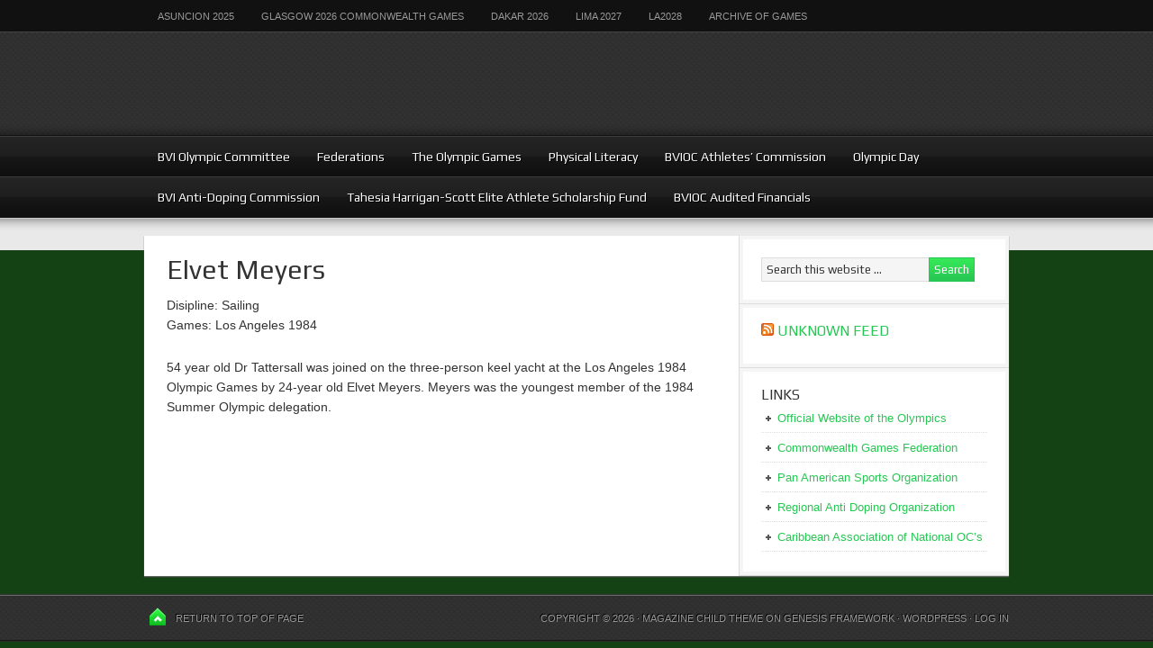

--- FILE ---
content_type: text/html; charset=UTF-8
request_url: http://bviolympics.org/bvi-olympians-2/elvet-meyers/
body_size: 11856
content:
<!DOCTYPE html PUBLIC "-//W3C//DTD XHTML 1.0 Transitional//EN" "http://www.w3.org/TR/xhtml1/DTD/xhtml1-transitional.dtd">
<html xmlns="http://www.w3.org/1999/xhtml" lang="en-US" xml:lang="en-US">
<head profile="http://gmpg.org/xfn/11">
<meta http-equiv="Content-Type" content="text/html; charset=UTF-8" />
			<meta name="robots" content="noodp,noydir" />
		<meta name="viewport" content="width=device-width, initial-scale=1.0"/><title>Elvet Meyers</title>
<meta name='robots' content='max-image-preview:large' />
	<style>img:is([sizes="auto" i], [sizes^="auto," i]) { contain-intrinsic-size: 3000px 1500px }</style>
	<link rel="alternate" type="application/rss+xml" title="BVI Olympic Committee &raquo; Feed" href="http://bviolympics.org/feed/" />
<link rel="alternate" type="application/rss+xml" title="BVI Olympic Committee &raquo; Comments Feed" href="http://bviolympics.org/comments/feed/" />
<link rel="canonical" href="http://bviolympics.org/bvi-olympians-2/elvet-meyers/" />
<script type="text/javascript">
/* <![CDATA[ */
window._wpemojiSettings = {"baseUrl":"https:\/\/s.w.org\/images\/core\/emoji\/16.0.1\/72x72\/","ext":".png","svgUrl":"https:\/\/s.w.org\/images\/core\/emoji\/16.0.1\/svg\/","svgExt":".svg","source":{"concatemoji":"http:\/\/bviolympics.org\/wp-includes\/js\/wp-emoji-release.min.js?ver=6.8.3"}};
/*! This file is auto-generated */
!function(s,n){var o,i,e;function c(e){try{var t={supportTests:e,timestamp:(new Date).valueOf()};sessionStorage.setItem(o,JSON.stringify(t))}catch(e){}}function p(e,t,n){e.clearRect(0,0,e.canvas.width,e.canvas.height),e.fillText(t,0,0);var t=new Uint32Array(e.getImageData(0,0,e.canvas.width,e.canvas.height).data),a=(e.clearRect(0,0,e.canvas.width,e.canvas.height),e.fillText(n,0,0),new Uint32Array(e.getImageData(0,0,e.canvas.width,e.canvas.height).data));return t.every(function(e,t){return e===a[t]})}function u(e,t){e.clearRect(0,0,e.canvas.width,e.canvas.height),e.fillText(t,0,0);for(var n=e.getImageData(16,16,1,1),a=0;a<n.data.length;a++)if(0!==n.data[a])return!1;return!0}function f(e,t,n,a){switch(t){case"flag":return n(e,"\ud83c\udff3\ufe0f\u200d\u26a7\ufe0f","\ud83c\udff3\ufe0f\u200b\u26a7\ufe0f")?!1:!n(e,"\ud83c\udde8\ud83c\uddf6","\ud83c\udde8\u200b\ud83c\uddf6")&&!n(e,"\ud83c\udff4\udb40\udc67\udb40\udc62\udb40\udc65\udb40\udc6e\udb40\udc67\udb40\udc7f","\ud83c\udff4\u200b\udb40\udc67\u200b\udb40\udc62\u200b\udb40\udc65\u200b\udb40\udc6e\u200b\udb40\udc67\u200b\udb40\udc7f");case"emoji":return!a(e,"\ud83e\udedf")}return!1}function g(e,t,n,a){var r="undefined"!=typeof WorkerGlobalScope&&self instanceof WorkerGlobalScope?new OffscreenCanvas(300,150):s.createElement("canvas"),o=r.getContext("2d",{willReadFrequently:!0}),i=(o.textBaseline="top",o.font="600 32px Arial",{});return e.forEach(function(e){i[e]=t(o,e,n,a)}),i}function t(e){var t=s.createElement("script");t.src=e,t.defer=!0,s.head.appendChild(t)}"undefined"!=typeof Promise&&(o="wpEmojiSettingsSupports",i=["flag","emoji"],n.supports={everything:!0,everythingExceptFlag:!0},e=new Promise(function(e){s.addEventListener("DOMContentLoaded",e,{once:!0})}),new Promise(function(t){var n=function(){try{var e=JSON.parse(sessionStorage.getItem(o));if("object"==typeof e&&"number"==typeof e.timestamp&&(new Date).valueOf()<e.timestamp+604800&&"object"==typeof e.supportTests)return e.supportTests}catch(e){}return null}();if(!n){if("undefined"!=typeof Worker&&"undefined"!=typeof OffscreenCanvas&&"undefined"!=typeof URL&&URL.createObjectURL&&"undefined"!=typeof Blob)try{var e="postMessage("+g.toString()+"("+[JSON.stringify(i),f.toString(),p.toString(),u.toString()].join(",")+"));",a=new Blob([e],{type:"text/javascript"}),r=new Worker(URL.createObjectURL(a),{name:"wpTestEmojiSupports"});return void(r.onmessage=function(e){c(n=e.data),r.terminate(),t(n)})}catch(e){}c(n=g(i,f,p,u))}t(n)}).then(function(e){for(var t in e)n.supports[t]=e[t],n.supports.everything=n.supports.everything&&n.supports[t],"flag"!==t&&(n.supports.everythingExceptFlag=n.supports.everythingExceptFlag&&n.supports[t]);n.supports.everythingExceptFlag=n.supports.everythingExceptFlag&&!n.supports.flag,n.DOMReady=!1,n.readyCallback=function(){n.DOMReady=!0}}).then(function(){return e}).then(function(){var e;n.supports.everything||(n.readyCallback(),(e=n.source||{}).concatemoji?t(e.concatemoji):e.wpemoji&&e.twemoji&&(t(e.twemoji),t(e.wpemoji)))}))}((window,document),window._wpemojiSettings);
/* ]]> */
</script>
<link rel='stylesheet' id='magazine-theme-css' href='http://bviolympics.org/wp-content/themes/magazine/style.css?ver=2.1' type='text/css' media='all' />
<style id='wp-emoji-styles-inline-css' type='text/css'>

	img.wp-smiley, img.emoji {
		display: inline !important;
		border: none !important;
		box-shadow: none !important;
		height: 1em !important;
		width: 1em !important;
		margin: 0 0.07em !important;
		vertical-align: -0.1em !important;
		background: none !important;
		padding: 0 !important;
	}
</style>
<link rel='stylesheet' id='wp-block-library-css' href='http://bviolympics.org/wp-includes/css/dist/block-library/style.min.css?ver=6.8.3' type='text/css' media='all' />
<style id='classic-theme-styles-inline-css' type='text/css'>
/*! This file is auto-generated */
.wp-block-button__link{color:#fff;background-color:#32373c;border-radius:9999px;box-shadow:none;text-decoration:none;padding:calc(.667em + 2px) calc(1.333em + 2px);font-size:1.125em}.wp-block-file__button{background:#32373c;color:#fff;text-decoration:none}
</style>
<style id='global-styles-inline-css' type='text/css'>
:root{--wp--preset--aspect-ratio--square: 1;--wp--preset--aspect-ratio--4-3: 4/3;--wp--preset--aspect-ratio--3-4: 3/4;--wp--preset--aspect-ratio--3-2: 3/2;--wp--preset--aspect-ratio--2-3: 2/3;--wp--preset--aspect-ratio--16-9: 16/9;--wp--preset--aspect-ratio--9-16: 9/16;--wp--preset--color--black: #000000;--wp--preset--color--cyan-bluish-gray: #abb8c3;--wp--preset--color--white: #ffffff;--wp--preset--color--pale-pink: #f78da7;--wp--preset--color--vivid-red: #cf2e2e;--wp--preset--color--luminous-vivid-orange: #ff6900;--wp--preset--color--luminous-vivid-amber: #fcb900;--wp--preset--color--light-green-cyan: #7bdcb5;--wp--preset--color--vivid-green-cyan: #00d084;--wp--preset--color--pale-cyan-blue: #8ed1fc;--wp--preset--color--vivid-cyan-blue: #0693e3;--wp--preset--color--vivid-purple: #9b51e0;--wp--preset--gradient--vivid-cyan-blue-to-vivid-purple: linear-gradient(135deg,rgba(6,147,227,1) 0%,rgb(155,81,224) 100%);--wp--preset--gradient--light-green-cyan-to-vivid-green-cyan: linear-gradient(135deg,rgb(122,220,180) 0%,rgb(0,208,130) 100%);--wp--preset--gradient--luminous-vivid-amber-to-luminous-vivid-orange: linear-gradient(135deg,rgba(252,185,0,1) 0%,rgba(255,105,0,1) 100%);--wp--preset--gradient--luminous-vivid-orange-to-vivid-red: linear-gradient(135deg,rgba(255,105,0,1) 0%,rgb(207,46,46) 100%);--wp--preset--gradient--very-light-gray-to-cyan-bluish-gray: linear-gradient(135deg,rgb(238,238,238) 0%,rgb(169,184,195) 100%);--wp--preset--gradient--cool-to-warm-spectrum: linear-gradient(135deg,rgb(74,234,220) 0%,rgb(151,120,209) 20%,rgb(207,42,186) 40%,rgb(238,44,130) 60%,rgb(251,105,98) 80%,rgb(254,248,76) 100%);--wp--preset--gradient--blush-light-purple: linear-gradient(135deg,rgb(255,206,236) 0%,rgb(152,150,240) 100%);--wp--preset--gradient--blush-bordeaux: linear-gradient(135deg,rgb(254,205,165) 0%,rgb(254,45,45) 50%,rgb(107,0,62) 100%);--wp--preset--gradient--luminous-dusk: linear-gradient(135deg,rgb(255,203,112) 0%,rgb(199,81,192) 50%,rgb(65,88,208) 100%);--wp--preset--gradient--pale-ocean: linear-gradient(135deg,rgb(255,245,203) 0%,rgb(182,227,212) 50%,rgb(51,167,181) 100%);--wp--preset--gradient--electric-grass: linear-gradient(135deg,rgb(202,248,128) 0%,rgb(113,206,126) 100%);--wp--preset--gradient--midnight: linear-gradient(135deg,rgb(2,3,129) 0%,rgb(40,116,252) 100%);--wp--preset--font-size--small: 13px;--wp--preset--font-size--medium: 20px;--wp--preset--font-size--large: 36px;--wp--preset--font-size--x-large: 42px;--wp--preset--spacing--20: 0.44rem;--wp--preset--spacing--30: 0.67rem;--wp--preset--spacing--40: 1rem;--wp--preset--spacing--50: 1.5rem;--wp--preset--spacing--60: 2.25rem;--wp--preset--spacing--70: 3.38rem;--wp--preset--spacing--80: 5.06rem;--wp--preset--shadow--natural: 6px 6px 9px rgba(0, 0, 0, 0.2);--wp--preset--shadow--deep: 12px 12px 50px rgba(0, 0, 0, 0.4);--wp--preset--shadow--sharp: 6px 6px 0px rgba(0, 0, 0, 0.2);--wp--preset--shadow--outlined: 6px 6px 0px -3px rgba(255, 255, 255, 1), 6px 6px rgba(0, 0, 0, 1);--wp--preset--shadow--crisp: 6px 6px 0px rgba(0, 0, 0, 1);}:where(.is-layout-flex){gap: 0.5em;}:where(.is-layout-grid){gap: 0.5em;}body .is-layout-flex{display: flex;}.is-layout-flex{flex-wrap: wrap;align-items: center;}.is-layout-flex > :is(*, div){margin: 0;}body .is-layout-grid{display: grid;}.is-layout-grid > :is(*, div){margin: 0;}:where(.wp-block-columns.is-layout-flex){gap: 2em;}:where(.wp-block-columns.is-layout-grid){gap: 2em;}:where(.wp-block-post-template.is-layout-flex){gap: 1.25em;}:where(.wp-block-post-template.is-layout-grid){gap: 1.25em;}.has-black-color{color: var(--wp--preset--color--black) !important;}.has-cyan-bluish-gray-color{color: var(--wp--preset--color--cyan-bluish-gray) !important;}.has-white-color{color: var(--wp--preset--color--white) !important;}.has-pale-pink-color{color: var(--wp--preset--color--pale-pink) !important;}.has-vivid-red-color{color: var(--wp--preset--color--vivid-red) !important;}.has-luminous-vivid-orange-color{color: var(--wp--preset--color--luminous-vivid-orange) !important;}.has-luminous-vivid-amber-color{color: var(--wp--preset--color--luminous-vivid-amber) !important;}.has-light-green-cyan-color{color: var(--wp--preset--color--light-green-cyan) !important;}.has-vivid-green-cyan-color{color: var(--wp--preset--color--vivid-green-cyan) !important;}.has-pale-cyan-blue-color{color: var(--wp--preset--color--pale-cyan-blue) !important;}.has-vivid-cyan-blue-color{color: var(--wp--preset--color--vivid-cyan-blue) !important;}.has-vivid-purple-color{color: var(--wp--preset--color--vivid-purple) !important;}.has-black-background-color{background-color: var(--wp--preset--color--black) !important;}.has-cyan-bluish-gray-background-color{background-color: var(--wp--preset--color--cyan-bluish-gray) !important;}.has-white-background-color{background-color: var(--wp--preset--color--white) !important;}.has-pale-pink-background-color{background-color: var(--wp--preset--color--pale-pink) !important;}.has-vivid-red-background-color{background-color: var(--wp--preset--color--vivid-red) !important;}.has-luminous-vivid-orange-background-color{background-color: var(--wp--preset--color--luminous-vivid-orange) !important;}.has-luminous-vivid-amber-background-color{background-color: var(--wp--preset--color--luminous-vivid-amber) !important;}.has-light-green-cyan-background-color{background-color: var(--wp--preset--color--light-green-cyan) !important;}.has-vivid-green-cyan-background-color{background-color: var(--wp--preset--color--vivid-green-cyan) !important;}.has-pale-cyan-blue-background-color{background-color: var(--wp--preset--color--pale-cyan-blue) !important;}.has-vivid-cyan-blue-background-color{background-color: var(--wp--preset--color--vivid-cyan-blue) !important;}.has-vivid-purple-background-color{background-color: var(--wp--preset--color--vivid-purple) !important;}.has-black-border-color{border-color: var(--wp--preset--color--black) !important;}.has-cyan-bluish-gray-border-color{border-color: var(--wp--preset--color--cyan-bluish-gray) !important;}.has-white-border-color{border-color: var(--wp--preset--color--white) !important;}.has-pale-pink-border-color{border-color: var(--wp--preset--color--pale-pink) !important;}.has-vivid-red-border-color{border-color: var(--wp--preset--color--vivid-red) !important;}.has-luminous-vivid-orange-border-color{border-color: var(--wp--preset--color--luminous-vivid-orange) !important;}.has-luminous-vivid-amber-border-color{border-color: var(--wp--preset--color--luminous-vivid-amber) !important;}.has-light-green-cyan-border-color{border-color: var(--wp--preset--color--light-green-cyan) !important;}.has-vivid-green-cyan-border-color{border-color: var(--wp--preset--color--vivid-green-cyan) !important;}.has-pale-cyan-blue-border-color{border-color: var(--wp--preset--color--pale-cyan-blue) !important;}.has-vivid-cyan-blue-border-color{border-color: var(--wp--preset--color--vivid-cyan-blue) !important;}.has-vivid-purple-border-color{border-color: var(--wp--preset--color--vivid-purple) !important;}.has-vivid-cyan-blue-to-vivid-purple-gradient-background{background: var(--wp--preset--gradient--vivid-cyan-blue-to-vivid-purple) !important;}.has-light-green-cyan-to-vivid-green-cyan-gradient-background{background: var(--wp--preset--gradient--light-green-cyan-to-vivid-green-cyan) !important;}.has-luminous-vivid-amber-to-luminous-vivid-orange-gradient-background{background: var(--wp--preset--gradient--luminous-vivid-amber-to-luminous-vivid-orange) !important;}.has-luminous-vivid-orange-to-vivid-red-gradient-background{background: var(--wp--preset--gradient--luminous-vivid-orange-to-vivid-red) !important;}.has-very-light-gray-to-cyan-bluish-gray-gradient-background{background: var(--wp--preset--gradient--very-light-gray-to-cyan-bluish-gray) !important;}.has-cool-to-warm-spectrum-gradient-background{background: var(--wp--preset--gradient--cool-to-warm-spectrum) !important;}.has-blush-light-purple-gradient-background{background: var(--wp--preset--gradient--blush-light-purple) !important;}.has-blush-bordeaux-gradient-background{background: var(--wp--preset--gradient--blush-bordeaux) !important;}.has-luminous-dusk-gradient-background{background: var(--wp--preset--gradient--luminous-dusk) !important;}.has-pale-ocean-gradient-background{background: var(--wp--preset--gradient--pale-ocean) !important;}.has-electric-grass-gradient-background{background: var(--wp--preset--gradient--electric-grass) !important;}.has-midnight-gradient-background{background: var(--wp--preset--gradient--midnight) !important;}.has-small-font-size{font-size: var(--wp--preset--font-size--small) !important;}.has-medium-font-size{font-size: var(--wp--preset--font-size--medium) !important;}.has-large-font-size{font-size: var(--wp--preset--font-size--large) !important;}.has-x-large-font-size{font-size: var(--wp--preset--font-size--x-large) !important;}
:where(.wp-block-post-template.is-layout-flex){gap: 1.25em;}:where(.wp-block-post-template.is-layout-grid){gap: 1.25em;}
:where(.wp-block-columns.is-layout-flex){gap: 2em;}:where(.wp-block-columns.is-layout-grid){gap: 2em;}
:root :where(.wp-block-pullquote){font-size: 1.5em;line-height: 1.6;}
</style>
<link rel='stylesheet' id='wpdm-font-awesome-css' href='http://bviolympics.org/wp-content/plugins/download-manager/assets/fontawesome/css/all.css?ver=6.8.3' type='text/css' media='all' />
<link rel='stylesheet' id='wpdm-bootstrap-css' href='http://bviolympics.org/wp-content/plugins/download-manager/assets/bootstrap/css/bootstrap.css?ver=6.8.3' type='text/css' media='all' />
<link rel='stylesheet' id='wpdm-front-css' href='http://bviolympics.org/wp-content/plugins/download-manager/assets/css/front.css?ver=6.8.3' type='text/css' media='all' />
<script type="text/javascript" id="jquery-core-js-extra">
/* <![CDATA[ */
var wpdm_url = {"home":"http:\/\/bviolympics.org\/","site":"http:\/\/bviolympics.org\/","ajax":"http:\/\/bviolympics.org\/wp-admin\/admin-ajax.php"};
/* ]]> */
</script>
<script type="text/javascript" src="http://bviolympics.org/wp-includes/js/jquery/jquery.min.js?ver=3.7.1" id="jquery-core-js"></script>
<script type="text/javascript" src="http://bviolympics.org/wp-includes/js/jquery/jquery-migrate.min.js?ver=3.4.1" id="jquery-migrate-js"></script>
<script type="text/javascript" src="http://bviolympics.org/wp-content/plugins/download-manager/assets/bootstrap/js/bootstrap.min.js?ver=6.8.3" id="wpdm-bootstrap-js"></script>
<script type="text/javascript" src="http://bviolympics.org/wp-content/plugins/download-manager/assets/js/front.js?ver=6.8.3" id="frontjs-js"></script>
<script type="text/javascript" src="http://bviolympics.org/wp-content/plugins/download-manager/assets/js/chosen.jquery.min.js?ver=6.8.3" id="jquery-choosen-js"></script>
<!--[if lt IE 9]>
<script type="text/javascript" src="http://bviolympics.org/wp-content/themes/genesis/lib/js/html5shiv.min.js?ver=3.7.3" id="html5shiv-js"></script>
<![endif]-->
<link rel="https://api.w.org/" href="http://bviolympics.org/wp-json/" /><link rel="alternate" title="JSON" type="application/json" href="http://bviolympics.org/wp-json/wp/v2/pages/440" /><link rel="EditURI" type="application/rsd+xml" title="RSD" href="http://bviolympics.org/xmlrpc.php?rsd" />
<link rel="alternate" title="oEmbed (JSON)" type="application/json+oembed" href="http://bviolympics.org/wp-json/oembed/1.0/embed?url=http%3A%2F%2Fbviolympics.org%2Fbvi-olympians-2%2Felvet-meyers%2F" />
<link rel="alternate" title="oEmbed (XML)" type="text/xml+oembed" href="http://bviolympics.org/wp-json/oembed/1.0/embed?url=http%3A%2F%2Fbviolympics.org%2Fbvi-olympians-2%2Felvet-meyers%2F&#038;format=xml" />

        <script>
            var wpdm_site_url = 'http://bviolympics.org/';
            var wpdm_home_url = 'http://bviolympics.org/';
            var ajax_url = 'http://bviolympics.org/wp-admin/admin-ajax.php';
            var wpdm_ajax_url = 'http://bviolympics.org/wp-admin/admin-ajax.php';
            var wpdm_ajax_popup = '0';
        </script>
        <style>
            .wpdm-download-link.btn.btn-primary.{
                border-radius: 4px;
            }
        </style>


        <link rel="icon" href="http://bviolympics.org/wp-content/themes/magazine/images/favicon.ico" />
<style type="text/css">#header { background: url(http://bvioc.wpengine.com/wp-content/uploads/2013/07/cropped-Banner-with-White-Lettering.jpg) no-repeat !important; }</style>
<style type="text/css" id="custom-background-css">
body.custom-background { background-color: #154214; }
</style>
	<meta name="generator" content="WordPress Download Manager 2.9.91" />
            <style>
                                @import url('https://fonts.googleapis.com/css?family=Cantarell:400,700');
                


                .w3eden .fetfont,
                .w3eden .btn,
                .w3eden .btn.wpdm-front h3.title,
                .w3eden .wpdm-social-lock-box .IN-widget a span:last-child,
                .w3eden #xfilelist .panel-heading,
                .w3eden .wpdm-frontend-tabs a,
                .w3eden .alert:before,
                .w3eden .panel .panel-heading,
                .w3eden .discount-msg,
                .w3eden .panel.dashboard-panel h3,
                .w3eden #wpdm-dashboard-sidebar .list-group-item,
                .w3eden #package-description .wp-switch-editor,
                .w3eden .w3eden.author-dashbboard .nav.nav-tabs li a,
                .w3eden .wpdm_cart thead th,
                .w3eden #csp .list-group-item,
                .w3eden .modal-title {
                    font-family: Cantarell, -apple-system, BlinkMacSystemFont, "Segoe UI", Roboto, Helvetica, Arial, sans-serif, "Apple Color Emoji", "Segoe UI Emoji", "Segoe UI Symbol";
                    text-transform: uppercase;
                    font-weight: 700;
                }
                .w3eden #csp .list-group-item{
                    text-transform: unset;
                }
            </style>
                    <style>

            :root{
                --color-primary: #4a8eff;
                --color-primary-hover: #4a8eff;
                --color-primary-active: #4a8eff;
                --color-success: #4a8eff;
                --color-success-hover: #4a8eff;
                --color-success-active: #4a8eff;
                --color-info: #2CA8FF;
                --color-info-hover: #2CA8FF;
                --color-info-active: #2CA8FF;
                --color-warning: orange;
                --color-warning-hover: orange;
                --color-warning-active: orange;
                --color-danger: #ff5062;
                --color-danger-hover: #ff5062;
                --color-danger-active: #ff5062;
                --color-green: #30b570;
                --color-blue: #0073ff;
                --color-purple: #8557D3;
                --color-red: #ff5062;
                --color-muted: rgba(69, 89, 122, 0.6);
                --wpdm-font: Cantarell, -apple-system, BlinkMacSystemFont, "Segoe UI", Roboto, Helvetica, Arial, sans-serif, "Apple Color Emoji", "Segoe UI Emoji", "Segoe UI Symbol";
            }


        </style>
        </head>
<body class="wp-singular page-template-default page page-id-440 page-child parent-pageid-432 custom-background wp-theme-genesis wp-child-theme-magazine custom-header header-image header-full-width content-sidebar magazine-green"><div id="nav"><div class="wrap"><ul id="menu-games" class="menu genesis-nav-menu menu-primary"><li id="menu-item-4713" class="menu-item menu-item-type-post_type menu-item-object-page menu-item-4713"><a href="http://bviolympics.org/asuncion-2025/">Asuncion 2025</a></li>
<li id="menu-item-4707" class="menu-item menu-item-type-post_type menu-item-object-page menu-item-has-children menu-item-4707"><a href="http://bviolympics.org/glasgow-2026-commonwealth-games/">Glasgow 2026 Commonwealth Games</a>
<ul class="sub-menu">
	<li id="menu-item-4755" class="menu-item menu-item-type-post_type menu-item-object-page menu-item-4755"><a href="http://bviolympics.org/glasgow-2026-kings-baton-relay/">Glasgow 2026 King’s Baton Relay</a></li>
	<li id="menu-item-4741" class="menu-item menu-item-type-post_type menu-item-object-page menu-item-4741"><a href="http://bviolympics.org/glasgow-2026-kings-baton-relay-may-20-2025/">Glasgow 2026 King’s Baton Relay May 20, 2025</a></li>
</ul>
</li>
<li id="menu-item-4710" class="menu-item menu-item-type-post_type menu-item-object-page menu-item-4710"><a href="http://bviolympics.org/dakar-2026/">Dakar 2026</a></li>
<li id="menu-item-4716" class="menu-item menu-item-type-post_type menu-item-object-page menu-item-4716"><a href="http://bviolympics.org/lima-2027/">Lima 2027</a></li>
<li id="menu-item-4704" class="menu-item menu-item-type-post_type menu-item-object-page menu-item-4704"><a href="http://bviolympics.org/la2028/">LA2028</a></li>
<li id="menu-item-2910" class="menu-item menu-item-type-post_type menu-item-object-page menu-item-has-children menu-item-2910"><a href="http://bviolympics.org/archive-of-games/">Archive of Games</a>
<ul class="sub-menu">
	<li id="menu-item-4502" class="menu-item menu-item-type-post_type menu-item-object-page menu-item-4502"><a href="http://bviolympics.org/paris-2024/">Paris 2024</a></li>
	<li id="menu-item-4496" class="menu-item menu-item-type-post_type menu-item-object-page menu-item-4496"><a href="http://bviolympics.org/san-salvador-2023/">San Salvador 2023</a></li>
	<li id="menu-item-4499" class="menu-item menu-item-type-post_type menu-item-object-page menu-item-4499"><a href="http://bviolympics.org/trinibago-2023/">Trinibago 2023</a></li>
	<li id="menu-item-4127" class="menu-item menu-item-type-post_type menu-item-object-page menu-item-4127"><a href="http://bviolympics.org/santiago-2023/">Santiago 2023</a></li>
	<li id="menu-item-4124" class="menu-item menu-item-type-post_type menu-item-object-page menu-item-has-children menu-item-4124"><a href="http://bviolympics.org/birmingham-2022/">Birmingham 2022</a>
	<ul class="sub-menu">
		<li id="menu-item-4179" class="menu-item menu-item-type-post_type menu-item-object-page menu-item-has-children menu-item-4179"><a href="http://bviolympics.org/birmingham-2022-queens-baton-relay/">Birmingham 2022 Queen’s Baton Relay</a>
		<ul class="sub-menu">
			<li id="menu-item-4184" class="menu-item menu-item-type-post_type menu-item-object-page menu-item-4184"><a href="http://bviolympics.org/the-queens-baton/">The Queen’s Baton</a></li>
			<li id="menu-item-4195" class="menu-item menu-item-type-post_type menu-item-object-page menu-item-4195"><a href="http://bviolympics.org/the-birmingham-2022-queens-baton-itinerary-in-the-bvi/">The Birmingham 2022 Queen’s Baton DRAFT Itinerary and Route in the BVI</a></li>
		</ul>
</li>
	</ul>
</li>
	<li id="menu-item-4121" class="menu-item menu-item-type-post_type menu-item-object-page menu-item-4121"><a href="http://bviolympics.org/cali-2021/">Cali 2021</a></li>
	<li id="menu-item-2925" class="menu-item menu-item-type-post_type menu-item-object-page menu-item-has-children menu-item-2925"><a href="http://bviolympics.org/tokyo-2020/">Tokyo 2020</a>
	<ul class="sub-menu">
		<li id="menu-item-4040" class="menu-item menu-item-type-post_type menu-item-object-page menu-item-has-children menu-item-4040"><a href="http://bviolympics.org/tokyo-2020-athlete-profiles/">Tokyo 2020 Athlete Profiles</a>
		<ul class="sub-menu">
			<li id="menu-item-4041" class="menu-item menu-item-type-post_type menu-item-object-page menu-item-4041"><a href="http://bviolympics.org/kyron-mcmaster-3/">Kyron McMaster</a></li>
			<li id="menu-item-4039" class="menu-item menu-item-type-post_type menu-item-object-page menu-item-4039"><a href="http://bviolympics.org/chantel-malone-3/">Chantel Malone</a></li>
			<li id="menu-item-4038" class="menu-item menu-item-type-post_type menu-item-object-page menu-item-4038"><a href="http://bviolympics.org/elinah-phillip/">Elinah Phillip</a></li>
		</ul>
</li>
	</ul>
</li>
	<li id="menu-item-2922" class="menu-item menu-item-type-post_type menu-item-object-page menu-item-has-children menu-item-2922"><a href="http://bviolympics.org/lima-2019/">Lima 2019</a>
	<ul class="sub-menu">
		<li id="menu-item-3472" class="menu-item menu-item-type-post_type menu-item-object-page menu-item-has-children menu-item-3472"><a href="http://bviolympics.org/lima-2019-delegation/">Lima 2019 Athlete Profiles</a>
		<ul class="sub-menu">
			<li id="menu-item-3474" class="menu-item menu-item-type-post_type menu-item-object-page menu-item-3474"><a href="http://bviolympics.org/eldred-henry-2/">ELDRED HENRY</a></li>
			<li id="menu-item-3475" class="menu-item menu-item-type-post_type menu-item-object-page menu-item-3475"><a href="http://bviolympics.org/ashley-kelly-2/">ASHLEY KELLY</a></li>
			<li id="menu-item-3476" class="menu-item menu-item-type-post_type menu-item-object-page menu-item-3476"><a href="http://bviolympics.org/thad-lettsome/">THAD LETTSOME</a></li>
			<li id="menu-item-3473" class="menu-item menu-item-type-post_type menu-item-object-page menu-item-3473"><a href="http://bviolympics.org/chantel-malone-2/">CHANTEL MALONE</a></li>
			<li id="menu-item-3471" class="menu-item menu-item-type-post_type menu-item-object-page menu-item-3471"><a href="http://bviolympics.org/?page_id=3463">KYRON McMASTER</a></li>
		</ul>
</li>
	</ul>
</li>
	<li id="menu-item-2916" class="menu-item menu-item-type-post_type menu-item-object-page menu-item-2916"><a href="http://bviolympics.org/buenos-aires-2018/">Buenos Aires 2018</a></li>
	<li id="menu-item-2919" class="menu-item menu-item-type-post_type menu-item-object-page menu-item-2919"><a href="http://bviolympics.org/archive-of-games/barranquilla-2018/">Barranquilla 2018</a></li>
	<li id="menu-item-2796" class="menu-item menu-item-type-post_type menu-item-object-page menu-item-has-children menu-item-2796"><a href="http://bviolympics.org/gold-coast-2018/">Gold Coast 2018</a>
	<ul class="sub-menu">
		<li id="menu-item-2931" class="menu-item menu-item-type-post_type menu-item-object-page menu-item-has-children menu-item-2931"><a href="http://bviolympics.org/gold-coast-2018/about-the-queens-baton-relay/">The Queen’s Baton Relay</a>
		<ul class="sub-menu">
			<li id="menu-item-2864" class="menu-item menu-item-type-post_type menu-item-object-page menu-item-2864"><a href="http://bviolympics.org/boundless-energy-the-gc2018-queens-baton/">The GC2018 Queen’s Baton</a></li>
			<li id="menu-item-2859" class="menu-item menu-item-type-post_type menu-item-object-page menu-item-2859"><a href="http://bviolympics.org/gold-coast-2018/the-gc2018-queens-baton-relay-route-itinerary-in-the-bvi/">The GC2018 Queen’s Baton Relay route &#038; itinerary in the BVI</a></li>
			<li id="menu-item-2958" class="menu-item menu-item-type-post_type menu-item-object-page menu-item-2958"><a href="http://bviolympics.org/boundless-energy-the-gc2018-queens-baton/gold-coast-2018-queens-baton-relay-in-the-bvi-full-report/">Gold Coast 2018 Queen’s Baton Relay in the BVI – Full Report</a></li>
			<li id="menu-item-2947" class="menu-item menu-item-type-post_type menu-item-object-page menu-item-2947"><a href="http://bviolympics.org/gold-coast-2018/gold-coast-2018-queens-baton-relay-bvi-sponsors/">Gold Coast 2018 Queen’s Baton Relay – BVI Sponsors</a></li>
		</ul>
</li>
		<li id="menu-item-3130" class="menu-item menu-item-type-post_type menu-item-object-page menu-item-has-children menu-item-3130"><a href="http://bviolympics.org/gc2018-athlete-profiles/">GC2018 Athlete Profiles</a>
		<ul class="sub-menu">
			<li id="menu-item-3093" class="menu-item menu-item-type-post_type menu-item-object-page menu-item-3093"><a href="http://bviolympics.org/tahesia-harrigan-scott/">Tahesia Harrigan-Scott</a></li>
			<li id="menu-item-3092" class="menu-item menu-item-type-post_type menu-item-object-page menu-item-3092"><a href="http://bviolympics.org/ashley-kelly/">Ashley Kelly</a></li>
			<li id="menu-item-3097" class="menu-item menu-item-type-post_type menu-item-object-page menu-item-3097"><a href="http://bviolympics.org/chantel-malone/">Chantel Malone</a></li>
			<li id="menu-item-3102" class="menu-item menu-item-type-post_type menu-item-object-page menu-item-3102"><a href="http://bviolympics.org/?page_id=3099">Kyron McMaster</a></li>
			<li id="menu-item-3105" class="menu-item menu-item-type-post_type menu-item-object-page menu-item-3105"><a href="http://bviolympics.org/khari-herbert-jr/">Khari Herbert Jr</a></li>
			<li id="menu-item-3114" class="menu-item menu-item-type-post_type menu-item-object-page menu-item-3114"><a href="http://bviolympics.org/trevia-gumbs/">Trevia Gumbs</a></li>
			<li id="menu-item-3115" class="menu-item menu-item-type-post_type menu-item-object-page menu-item-3115"><a href="http://bviolympics.org/tynelle-gumbs/">Tynelle Gumbs</a></li>
			<li id="menu-item-3121" class="menu-item menu-item-type-post_type menu-item-object-page menu-item-3121"><a href="http://bviolympics.org/joe-chapman/">Joe Chapman</a></li>
			<li id="menu-item-3120" class="menu-item menu-item-type-post_type menu-item-object-page menu-item-3120"><a href="http://bviolympics.org/neville-sorrentino/">Neville Sorrentino</a></li>
		</ul>
</li>
		<li id="menu-item-3085" class="menu-item menu-item-type-post_type menu-item-object-page menu-item-3085"><a href="http://bviolympics.org/gold-coast-2018/gc2018-media-kit-british-virgin-islands-ivb/">GC2018 Media Kit – British Virgin Islands (IVB)</a></li>
	</ul>
</li>
	<li id="menu-item-2913" class="menu-item menu-item-type-post_type menu-item-object-page menu-item-2913"><a href="http://bviolympics.org/bahamas-2017/">Bahamas 2017</a></li>
	<li id="menu-item-251" class="menu-item menu-item-type-post_type menu-item-object-page menu-item-has-children menu-item-251"><a href="http://bviolympics.org/rio-2016-3/">Rio 2016</a>
	<ul class="sub-menu">
		<li id="menu-item-282" class="menu-item menu-item-type-taxonomy menu-item-object-category menu-item-282"><a href="http://bviolympics.org/category/rio-news/">Rio News</a></li>
	</ul>
</li>
	<li id="menu-item-231" class="menu-item menu-item-type-post_type menu-item-object-page menu-item-has-children menu-item-231"><a href="http://bviolympics.org/samoa-2015/">Samoa 2015</a>
	<ul class="sub-menu">
		<li id="menu-item-287" class="menu-item menu-item-type-taxonomy menu-item-object-category menu-item-287"><a href="http://bviolympics.org/category/samoa-news/">Samoa News</a></li>
	</ul>
</li>
	<li id="menu-item-86" class="menu-item menu-item-type-post_type menu-item-object-page menu-item-has-children menu-item-86"><a href="http://bviolympics.org/toronto-2015/">Toronto 2015</a>
	<ul class="sub-menu">
		<li id="menu-item-283" class="menu-item menu-item-type-taxonomy menu-item-object-category menu-item-283"><a href="http://bviolympics.org/category/toronto-news/">Toronto News</a></li>
	</ul>
</li>
	<li id="menu-item-87" class="menu-item menu-item-type-post_type menu-item-object-page menu-item-has-children menu-item-87"><a href="http://bviolympics.org/vera-cruz-2014/">Vera Cruz 2014</a>
	<ul class="sub-menu">
		<li id="menu-item-288" class="menu-item menu-item-type-taxonomy menu-item-object-category menu-item-288"><a href="http://bviolympics.org/category/vera-cruz-news/">Vera Cruz News</a></li>
	</ul>
</li>
	<li id="menu-item-293" class="menu-item menu-item-type-post_type menu-item-object-page menu-item-has-children menu-item-293"><a href="http://bviolympics.org/nanjing-2014-2/">Nanjing 2014</a>
	<ul class="sub-menu">
		<li id="menu-item-286" class="menu-item menu-item-type-taxonomy menu-item-object-category menu-item-286"><a href="http://bviolympics.org/category/nanjing-news/">Nanjing News</a></li>
	</ul>
</li>
	<li id="menu-item-85" class="menu-item menu-item-type-post_type menu-item-object-page menu-item-has-children menu-item-85"><a href="http://bviolympics.org/glasgow-2014/">Glasgow 2014</a>
	<ul class="sub-menu">
		<li id="menu-item-814" class="menu-item menu-item-type-post_type menu-item-object-page menu-item-has-children menu-item-814"><a href="http://bviolympics.org/glasgow-2014/queens-baton-relay/">Queen’s Baton Relay</a>
		<ul class="sub-menu">
			<li id="menu-item-947" class="menu-item menu-item-type-post_type menu-item-object-page menu-item-947"><a href="http://bviolympics.org/glasgow-2014/queens-baton-relay/glasgow-2014-queens-baton-relay-final-report/">2014 Queen’s Baton Relay – Full Report</a></li>
			<li id="menu-item-887" class="menu-item menu-item-type-post_type menu-item-object-page menu-item-887"><a href="http://bviolympics.org/glasgow-2014/queens-baton-relay/queens-baton-relay-itinerary/">2014 Queen&#8217;s Baton Relay &#8211; Itinerary</a></li>
			<li id="menu-item-824" class="menu-item menu-item-type-post_type menu-item-object-page menu-item-824"><a href="http://bviolympics.org/glasgow-2014/queens-baton-relay/queens-baton-relay-sponsors/">2014 Queen&#8217;s Baton Relay &#8211; Sponsors</a></li>
		</ul>
</li>
		<li id="menu-item-812" class="menu-item menu-item-type-post_type menu-item-object-page menu-item-812"><a href="http://bviolympics.org/glasgow-2014/meet-the-mascot-clyde/">Meet the Mascot – Clyde</a></li>
		<li id="menu-item-284" class="menu-item menu-item-type-taxonomy menu-item-object-category menu-item-284"><a href="http://bviolympics.org/category/glasgow-news/">Glasgow News</a></li>
	</ul>
</li>
</ul>
</li>
</ul></div></div><div id="wrap"><div id="header"><div class="wrap"><div id="title-area"><p id="title"><a href="http://bviolympics.org/">BVI Olympic Committee</a></p><p id="description">Governing Body for Olympic Sports in the BVI</p></div></div></div><div id="subnav"><div class="wrap"><ul id="menu-main" class="menu genesis-nav-menu menu-secondary"><li id="menu-item-392" class="menu-item menu-item-type-taxonomy menu-item-object-category menu-item-has-children menu-item-392"><a href="http://bviolympics.org/category/bvi-olympic-committee/">BVI Olympic Committee</a>
<ul class="sub-menu">
	<li id="menu-item-3575" class="menu-item menu-item-type-post_type menu-item-object-page menu-item-3575"><a href="http://bviolympics.org/address/">Address</a></li>
	<li id="menu-item-94" class="menu-item menu-item-type-post_type menu-item-object-page menu-item-94"><a href="http://bviolympics.org/bvioc-executive/">BVIOC Executive</a></li>
	<li id="menu-item-93" class="menu-item menu-item-type-post_type menu-item-object-page menu-item-93"><a href="http://bviolympics.org/bvioc-history/">BVIOC History</a></li>
	<li id="menu-item-2001" class="menu-item menu-item-type-taxonomy menu-item-object-category menu-item-has-children menu-item-2001"><a href="http://bviolympics.org/category/sports-history-by-rey-oneal/">Sports History by Rey O&#8217;Neal</a>
	<ul class="sub-menu">
		<li id="menu-item-3264" class="menu-item menu-item-type-post_type menu-item-object-post menu-item-3264"><a href="http://bviolympics.org/the-other-olympic-medalists-from-the-caribbean/">The  “Other” Olympic  Medalists From The Caribbean</a></li>
		<li id="menu-item-3336" class="menu-item menu-item-type-post_type menu-item-object-page menu-item-3336"><a href="http://bviolympics.org/history-of-o-e-c-s-athletics-by-rey-oneal-3/">History of O.E.C.S Athletics by Rey O’Neal</a></li>
	</ul>
</li>
</ul>
</li>
<li id="menu-item-751" class="menu-item menu-item-type-post_type menu-item-object-page menu-item-has-children menu-item-751"><a href="http://bviolympics.org/federations/">Federations</a>
<ul class="sub-menu">
	<li id="menu-item-3349" class="menu-item menu-item-type-taxonomy menu-item-object-category menu-item-has-children menu-item-3349"><a href="http://bviolympics.org/category/archery/">Archery</a>
	<ul class="sub-menu">
		<li id="menu-item-3350" class="menu-item menu-item-type-post_type menu-item-object-page menu-item-3350"><a href="http://bviolympics.org/federations/virgin-islands-archery-association/">Archery Executive</a></li>
		<li id="menu-item-3352" class="menu-item menu-item-type-post_type menu-item-object-page menu-item-3352"><a href="http://bviolympics.org/archery-history/">Archery History</a></li>
		<li id="menu-item-3354" class="menu-item menu-item-type-post_type menu-item-object-page menu-item-3354"><a href="http://bviolympics.org/federations/archery-teams/">Archery Teams</a></li>
	</ul>
</li>
	<li id="menu-item-258" class="menu-item menu-item-type-taxonomy menu-item-object-category menu-item-has-children menu-item-258"><a href="http://bviolympics.org/category/athletics-news/">Athletics</a>
	<ul class="sub-menu">
		<li id="menu-item-103" class="menu-item menu-item-type-post_type menu-item-object-page menu-item-103"><a href="http://bviolympics.org/federations/athletics-executive/">Athletics Executive</a></li>
		<li id="menu-item-102" class="menu-item menu-item-type-post_type menu-item-object-page menu-item-102"><a href="http://bviolympics.org/federations/athletics-history/">Athletics History</a></li>
		<li id="menu-item-345" class="menu-item menu-item-type-post_type menu-item-object-page menu-item-has-children menu-item-345"><a href="http://bviolympics.org/federations/athletics-disiplines-6/">Athletics Disiplines</a>
		<ul class="sub-menu">
			<li id="menu-item-346" class="menu-item menu-item-type-taxonomy menu-item-object-category menu-item-346"><a href="http://bviolympics.org/category/sprint-medley-relay/">Sprint Medley Relay</a></li>
		</ul>
</li>
	</ul>
</li>
	<li id="menu-item-259" class="menu-item menu-item-type-taxonomy menu-item-object-category menu-item-has-children menu-item-259"><a href="http://bviolympics.org/category/basketball-news/">Basketball</a>
	<ul class="sub-menu">
		<li id="menu-item-111" class="menu-item menu-item-type-post_type menu-item-object-page menu-item-111"><a href="http://bviolympics.org/federations/basketball-executive/">Basketball Executive</a></li>
		<li id="menu-item-110" class="menu-item menu-item-type-post_type menu-item-object-page menu-item-110"><a href="http://bviolympics.org/federations/basketball-history/">Basketball History</a></li>
		<li id="menu-item-108" class="menu-item menu-item-type-post_type menu-item-object-page menu-item-108"><a href="http://bviolympics.org/federations/basketball-teams/">Basketball Teams</a></li>
	</ul>
</li>
	<li id="menu-item-260" class="menu-item menu-item-type-taxonomy menu-item-object-category menu-item-has-children menu-item-260"><a href="http://bviolympics.org/category/cycling-news/">Cycling</a>
	<ul class="sub-menu">
		<li id="menu-item-119" class="menu-item menu-item-type-post_type menu-item-object-page menu-item-119"><a href="http://bviolympics.org/federations/cycling-executive/">Cycling Executive</a></li>
		<li id="menu-item-118" class="menu-item menu-item-type-post_type menu-item-object-page menu-item-118"><a href="http://bviolympics.org/federations/cycling-history/">Cycling History</a></li>
		<li id="menu-item-803" class="menu-item menu-item-type-post_type menu-item-object-page menu-item-803"><a href="http://bviolympics.org/federations/cycling-disiplines/">Cycling Disiplines</a></li>
	</ul>
</li>
	<li id="menu-item-752" class="menu-item menu-item-type-taxonomy menu-item-object-category menu-item-has-children menu-item-752"><a href="http://bviolympics.org/category/football-news/">Football</a>
	<ul class="sub-menu">
		<li id="menu-item-753" class="menu-item menu-item-type-post_type menu-item-object-page menu-item-753"><a href="http://bviolympics.org/federations/football-executive/">Football Executive</a></li>
		<li id="menu-item-755" class="menu-item menu-item-type-post_type menu-item-object-page menu-item-755"><a href="http://bviolympics.org/federations/football-history/">Football History</a></li>
		<li id="menu-item-754" class="menu-item menu-item-type-post_type menu-item-object-page menu-item-754"><a href="http://bviolympics.org/?page_id=123">Football Teams</a></li>
	</ul>
</li>
	<li id="menu-item-759" class="menu-item menu-item-type-taxonomy menu-item-object-category menu-item-has-children menu-item-759"><a href="http://bviolympics.org/category/rugby-news/">Rugby</a>
	<ul class="sub-menu">
		<li id="menu-item-762" class="menu-item menu-item-type-post_type menu-item-object-page menu-item-762"><a href="http://bviolympics.org/federations/rugby-executive/">Rugby Executive</a></li>
		<li id="menu-item-761" class="menu-item menu-item-type-post_type menu-item-object-page menu-item-761"><a href="http://bviolympics.org/federations/rugby-history/">Rugby History</a></li>
		<li id="menu-item-760" class="menu-item menu-item-type-post_type menu-item-object-page menu-item-760"><a href="http://bviolympics.org/federations/rugby-teams/">Rugby Teams</a></li>
	</ul>
</li>
	<li id="menu-item-766" class="menu-item menu-item-type-taxonomy menu-item-object-category menu-item-has-children menu-item-766"><a href="http://bviolympics.org/category/sailing-news/">Sailing</a>
	<ul class="sub-menu">
		<li id="menu-item-765" class="menu-item menu-item-type-post_type menu-item-object-page menu-item-765"><a href="http://bviolympics.org/federations/sailing-executive/">Sailing Executive</a></li>
		<li id="menu-item-764" class="menu-item menu-item-type-post_type menu-item-object-page menu-item-764"><a href="http://bviolympics.org/federations/sailing-history/">Sailing History</a></li>
		<li id="menu-item-763" class="menu-item menu-item-type-post_type menu-item-object-page menu-item-763"><a href="http://bviolympics.org/federations/sailing-disiplines/">Sailing Disiplines</a></li>
	</ul>
</li>
	<li id="menu-item-770" class="menu-item menu-item-type-taxonomy menu-item-object-category menu-item-has-children menu-item-770"><a href="http://bviolympics.org/category/skiing-news/">Skiing</a>
	<ul class="sub-menu">
		<li id="menu-item-769" class="menu-item menu-item-type-post_type menu-item-object-page menu-item-769"><a href="http://bviolympics.org/federations/skiing-executive/">Skiing Executive</a></li>
		<li id="menu-item-768" class="menu-item menu-item-type-post_type menu-item-object-page menu-item-768"><a href="http://bviolympics.org/federations/skiing-history/">Skiing History</a></li>
		<li id="menu-item-767" class="menu-item menu-item-type-post_type menu-item-object-page menu-item-767"><a href="http://bviolympics.org/federations/skiing-disiplines/">Skiing Disiplines</a></li>
	</ul>
</li>
	<li id="menu-item-774" class="menu-item menu-item-type-taxonomy menu-item-object-category menu-item-has-children menu-item-774"><a href="http://bviolympics.org/category/softball-baseball-news/">Softball-Baseball</a>
	<ul class="sub-menu">
		<li id="menu-item-773" class="menu-item menu-item-type-post_type menu-item-object-page menu-item-773"><a href="http://bviolympics.org/federations/softball-executive/">Softball-Baseball Executive</a></li>
		<li id="menu-item-772" class="menu-item menu-item-type-post_type menu-item-object-page menu-item-772"><a href="http://bviolympics.org/federations/softball-history/">Softball History</a></li>
		<li id="menu-item-771" class="menu-item menu-item-type-post_type menu-item-object-page menu-item-771"><a href="http://bviolympics.org/federations/softball-teams/">Softball Teams</a></li>
	</ul>
</li>
	<li id="menu-item-778" class="menu-item menu-item-type-taxonomy menu-item-object-category menu-item-has-children menu-item-778"><a href="http://bviolympics.org/category/swimming-news/">Swimming</a>
	<ul class="sub-menu">
		<li id="menu-item-777" class="menu-item menu-item-type-post_type menu-item-object-page menu-item-777"><a href="http://bviolympics.org/federations/swimming-executive/">Swimming Executive</a></li>
		<li id="menu-item-776" class="menu-item menu-item-type-post_type menu-item-object-page menu-item-776"><a href="http://bviolympics.org/federations/swimming-history/">Swimming History</a></li>
		<li id="menu-item-775" class="menu-item menu-item-type-post_type menu-item-object-page menu-item-775"><a href="http://bviolympics.org/federations/swimming-disiplines/">Swimming Disiplines</a></li>
	</ul>
</li>
	<li id="menu-item-782" class="menu-item menu-item-type-taxonomy menu-item-object-category menu-item-has-children menu-item-782"><a href="http://bviolympics.org/category/squash-news/">Squash</a>
	<ul class="sub-menu">
		<li id="menu-item-781" class="menu-item menu-item-type-post_type menu-item-object-page menu-item-781"><a href="http://bviolympics.org/federations/squash-executive/">Squash Executive</a></li>
		<li id="menu-item-780" class="menu-item menu-item-type-post_type menu-item-object-page menu-item-780"><a href="http://bviolympics.org/federations/squash-history/">Squash History</a></li>
		<li id="menu-item-779" class="menu-item menu-item-type-post_type menu-item-object-page menu-item-779"><a href="http://bviolympics.org/federations/squash-players/">Squash Players</a></li>
	</ul>
</li>
	<li id="menu-item-789" class="menu-item menu-item-type-taxonomy menu-item-object-category menu-item-has-children menu-item-789"><a href="http://bviolympics.org/category/tabletennis-news/">Table Tennis</a>
	<ul class="sub-menu">
		<li id="menu-item-788" class="menu-item menu-item-type-post_type menu-item-object-page menu-item-788"><a href="http://bviolympics.org/federations/table-tennis-executive/">Table Tennis Executive</a></li>
		<li id="menu-item-787" class="menu-item menu-item-type-post_type menu-item-object-page menu-item-787"><a href="http://bviolympics.org/federations/table-tennis-history/">Table Tennis History</a></li>
		<li id="menu-item-786" class="menu-item menu-item-type-post_type menu-item-object-page menu-item-786"><a href="http://bviolympics.org/federations/table-tennis-disiplines/">Table Tennis Disiplines</a></li>
	</ul>
</li>
	<li id="menu-item-794" class="menu-item menu-item-type-taxonomy menu-item-object-category menu-item-has-children menu-item-794"><a href="http://bviolympics.org/category/taekwondo-news/">Taekwondo</a>
	<ul class="sub-menu">
		<li id="menu-item-793" class="menu-item menu-item-type-post_type menu-item-object-page menu-item-793"><a href="http://bviolympics.org/federations/taekwondo-executive/">Taekwondo Executive</a></li>
		<li id="menu-item-792" class="menu-item menu-item-type-post_type menu-item-object-page menu-item-792"><a href="http://bviolympics.org/federations/taekwondo-history/">Taekwondo History</a></li>
		<li id="menu-item-791" class="menu-item menu-item-type-post_type menu-item-object-page menu-item-791"><a href="http://bviolympics.org/federations/taekwondo-events/">Taekwondo Events</a></li>
	</ul>
</li>
	<li id="menu-item-790" class="menu-item menu-item-type-taxonomy menu-item-object-category menu-item-has-children menu-item-790"><a href="http://bviolympics.org/category/tennis-news/">Tennis</a>
	<ul class="sub-menu">
		<li id="menu-item-785" class="menu-item menu-item-type-post_type menu-item-object-page menu-item-785"><a href="http://bviolympics.org/federations/tennis-executive/">Tennis Executive</a></li>
		<li id="menu-item-784" class="menu-item menu-item-type-post_type menu-item-object-page menu-item-784"><a href="http://bviolympics.org/federations/tennis-history/">Tennis History</a></li>
		<li id="menu-item-783" class="menu-item menu-item-type-post_type menu-item-object-page menu-item-783"><a href="http://bviolympics.org/federations/tennis-disiplines/">Tennis Disiplines</a></li>
	</ul>
</li>
	<li id="menu-item-795" class="menu-item menu-item-type-taxonomy menu-item-object-category menu-item-has-children menu-item-795"><a href="http://bviolympics.org/category/triathlon-news/">Triathlon</a>
	<ul class="sub-menu">
		<li id="menu-item-798" class="menu-item menu-item-type-post_type menu-item-object-page menu-item-798"><a href="http://bviolympics.org/federations/triathlon-executive/">Triathlon Executive</a></li>
		<li id="menu-item-797" class="menu-item menu-item-type-post_type menu-item-object-page menu-item-797"><a href="http://bviolympics.org/federations/triathlon-history/">Triathlon History</a></li>
		<li id="menu-item-796" class="menu-item menu-item-type-post_type menu-item-object-page menu-item-796"><a href="http://bviolympics.org/federations/triathlon-events/">Triathlon Events</a></li>
	</ul>
</li>
	<li id="menu-item-799" class="menu-item menu-item-type-taxonomy menu-item-object-category menu-item-has-children menu-item-799"><a href="http://bviolympics.org/category/volleyball-news/">Volleyball</a>
	<ul class="sub-menu">
		<li id="menu-item-802" class="menu-item menu-item-type-post_type menu-item-object-page menu-item-802"><a href="http://bviolympics.org/federations/volleyball-executive/">Volleyball Executive</a></li>
		<li id="menu-item-801" class="menu-item menu-item-type-post_type menu-item-object-page menu-item-801"><a href="http://bviolympics.org/federations/volleyball-history/">Volleyball History</a></li>
		<li id="menu-item-800" class="menu-item menu-item-type-post_type menu-item-object-page menu-item-800"><a href="http://bviolympics.org/federations/volleyball-teams/">Volleyball Teams</a></li>
	</ul>
</li>
</ul>
</li>
<li id="menu-item-92" class="menu-item menu-item-type-post_type menu-item-object-page current-menu-ancestor current_page_ancestor menu-item-has-children menu-item-92"><a href="http://bviolympics.org/bvi-olympians/">The Olympic Games</a>
<ul class="sub-menu">
	<li id="menu-item-1702" class="menu-item menu-item-type-post_type menu-item-object-page menu-item-1702"><a href="http://bviolympics.org/bvi-olympians-3/">BVI Olympic Legacy</a></li>
	<li id="menu-item-426" class="menu-item menu-item-type-post_type menu-item-object-page menu-item-has-children menu-item-426"><a href="http://bviolympics.org/games-attended-by-bvi/">Olympic Games Attended by BVI</a>
	<ul class="sub-menu">
		<li id="menu-item-431" class="menu-item menu-item-type-post_type menu-item-object-page menu-item-431"><a href="http://bviolympics.org/games-attended-by-bvi/sarajevo-1984/">Sarajevo 1984</a></li>
		<li id="menu-item-500" class="menu-item menu-item-type-post_type menu-item-object-page menu-item-500"><a href="http://bviolympics.org/games-attended-by-bvi/los-angeles-1984/">Los Angeles 1984</a></li>
		<li id="menu-item-499" class="menu-item menu-item-type-post_type menu-item-object-page menu-item-499"><a href="http://bviolympics.org/games-attended-by-bvi/seoul-1988/">Seoul 1988</a></li>
		<li id="menu-item-498" class="menu-item menu-item-type-post_type menu-item-object-page menu-item-498"><a href="http://bviolympics.org/games-attended-by-bvi/barcelona-1992/">Barcelona 1992</a></li>
		<li id="menu-item-497" class="menu-item menu-item-type-post_type menu-item-object-page menu-item-497"><a href="http://bviolympics.org/games-attended-by-bvi/atlanta-1996/">Atlanta 1996</a></li>
		<li id="menu-item-496" class="menu-item menu-item-type-post_type menu-item-object-page menu-item-496"><a href="http://bviolympics.org/games-attended-by-bvi/sydney-2000/">Sydney 2000</a></li>
		<li id="menu-item-495" class="menu-item menu-item-type-post_type menu-item-object-page menu-item-495"><a href="http://bviolympics.org/games-attended-by-bvi/athens-2004/">Athens 2004</a></li>
		<li id="menu-item-494" class="menu-item menu-item-type-post_type menu-item-object-page menu-item-494"><a href="http://bviolympics.org/games-attended-by-bvi/beijing-2008/">Beijing 2008</a></li>
		<li id="menu-item-807" class="menu-item menu-item-type-post_type menu-item-object-page menu-item-has-children menu-item-807"><a href="http://bviolympics.org/games-attended-by-bvi/london-2012-2/">London 2012</a>
		<ul class="sub-menu">
			<li id="menu-item-809" class="menu-item menu-item-type-taxonomy menu-item-object-category menu-item-809"><a href="http://bviolympics.org/category/london-news/">London News</a></li>
		</ul>
</li>
		<li id="menu-item-808" class="menu-item menu-item-type-post_type menu-item-object-page menu-item-has-children menu-item-808"><a href="http://bviolympics.org/games-attended-by-bvi/sochi-2014/">Sochi 2014</a>
		<ul class="sub-menu">
			<li id="menu-item-810" class="menu-item menu-item-type-taxonomy menu-item-object-category menu-item-810"><a href="http://bviolympics.org/category/sochi-news/">Sochi News</a></li>
		</ul>
</li>
	</ul>
</li>
	<li id="menu-item-433" class="menu-item menu-item-type-post_type menu-item-object-page current-page-ancestor current-menu-ancestor current-menu-parent current-page-parent current_page_parent current_page_ancestor menu-item-has-children menu-item-433"><a href="http://bviolympics.org/bvi-olympians-2/">BVI Olympians</a>
	<ul class="sub-menu">
		<li id="menu-item-1783" class="menu-item menu-item-type-post_type menu-item-object-page menu-item-1783"><a href="http://bviolympics.org/bvi-olympians-2/dean-greenaway/">Dean Greenaway</a></li>
		<li id="menu-item-483" class="menu-item menu-item-type-post_type menu-item-object-page menu-item-483"><a href="http://bviolympics.org/bvi-olympians-2/dion-crabbe/">Dion Crabbe</a></li>
		<li id="menu-item-1785" class="menu-item menu-item-type-post_type menu-item-object-page current-menu-item page_item page-item-440 current_page_item menu-item-1785"><a href="http://bviolympics.org/bvi-olympians-2/elvet-meyers/" aria-current="page">Elvet Meyers</a></li>
		<li id="menu-item-1786" class="menu-item menu-item-type-post_type menu-item-object-page menu-item-1786"><a href="http://bviolympics.org/bvi-olympians-2/eric-matthias/">Eric Matthias</a></li>
		<li id="menu-item-1787" class="menu-item menu-item-type-post_type menu-item-object-page menu-item-1787"><a href="http://bviolympics.org/bvi-olympians-2/errol-canute-fraser/">Errol “Canute” Fraser</a></li>
		<li id="menu-item-1788" class="menu-item menu-item-type-post_type menu-item-object-page menu-item-1788"><a href="http://bviolympics.org/bvi-olympians-2/greg-rhymer/">Greg Rhymer</a></li>
		<li id="menu-item-1789" class="menu-item menu-item-type-post_type menu-item-object-page menu-item-1789"><a href="http://bviolympics.org/bvi-olympians-2/guy-hill/">Guy Hill</a></li>
	</ul>
</li>
</ul>
</li>
<li id="menu-item-3579" class="menu-item menu-item-type-post_type menu-item-object-page menu-item-has-children menu-item-3579"><a href="http://bviolympics.org/physical-literacy/">Physical Literacy</a>
<ul class="sub-menu">
	<li id="menu-item-3634" class="menu-item menu-item-type-post_type menu-item-object-page menu-item-3634"><a href="http://bviolympics.org/physical-literacy-leaflet/">Physical Literacy Leaflet</a></li>
	<li id="menu-item-3588" class="menu-item menu-item-type-post_type menu-item-object-page menu-item-3588"><a href="http://bviolympics.org/promoting-physical-literacy-interviews/">Promoting Physical Literacy – interviews</a></li>
	<li id="menu-item-3594" class="menu-item menu-item-type-post_type menu-item-object-page menu-item-3594"><a href="http://bviolympics.org/physical-literacy-tips-from-the-pros/">Physical literacy – Tips from the Pros</a></li>
</ul>
</li>
<li id="menu-item-3658" class="menu-item menu-item-type-post_type menu-item-object-page menu-item-has-children menu-item-3658"><a href="http://bviolympics.org/bviocac/">BVIOC Athletes’ Commission</a>
<ul class="sub-menu">
	<li id="menu-item-3660" class="menu-item menu-item-type-post_type menu-item-object-page menu-item-has-children menu-item-3660"><a href="http://bviolympics.org/bviocac/news-and-events/">News</a>
	<ul class="sub-menu">
		<li id="menu-item-3744" class="menu-item menu-item-type-post_type menu-item-object-post menu-item-3744"><a href="http://bviolympics.org/bvioc-athletes-commissions-to-host-athletic-brand-building-virtual-workshop/">BVIOC Athletes’ Commission’s to host Athletic Brand Building virtual workshop</a></li>
		<li id="menu-item-3661" class="menu-item menu-item-type-post_type menu-item-object-post menu-item-3661"><a href="http://bviolympics.org/newly-established-bvioc-athletes-commission-to-host-free-workshop/">Newly established BVIOC Athletes’ Commission to host free workshop</a></li>
	</ul>
</li>
	<li id="menu-item-3664" class="menu-item menu-item-type-post_type menu-item-object-page menu-item-has-children menu-item-3664"><a href="http://bviolympics.org/bviocac/events/">Events</a>
	<ul class="sub-menu">
		<li id="menu-item-3743" class="menu-item menu-item-type-post_type menu-item-object-post menu-item-3743"><a href="http://bviolympics.org/virtual-workshop-on-building-your-athletic-brand/">Virtual workshop on Building Your Athletic Brand</a></li>
		<li id="menu-item-3667" class="menu-item menu-item-type-post_type menu-item-object-post menu-item-3667"><a href="http://bviolympics.org/live-workshop-on-sports-psychology/">Live Workshop on Sports Psychology –</a></li>
	</ul>
</li>
</ul>
</li>
<li id="menu-item-3682" class="menu-item menu-item-type-post_type menu-item-object-page menu-item-has-children menu-item-3682"><a href="http://bviolympics.org/olympic-day/">Olympic Day</a>
<ul class="sub-menu">
	<li id="menu-item-3683" class="menu-item menu-item-type-post_type menu-item-object-post menu-item-3683"><a href="http://bviolympics.org/sports-festival-celebrating-olympic-day/">Sports Festival celebrating Olympic Day</a></li>
</ul>
</li>
<li id="menu-item-3783" class="menu-item menu-item-type-post_type menu-item-object-page menu-item-has-children menu-item-3783"><a href="http://bviolympics.org/bvi-anti-doping-commission/">BVI Anti-Doping Commission</a>
<ul class="sub-menu">
	<li id="menu-item-3784" class="menu-item menu-item-type-post_type menu-item-object-page menu-item-3784"><a href="http://bviolympics.org/bvi-anti-doping-rules-2021/">BVI Anti-Doping Rules 2021</a></li>
</ul>
</li>
<li id="menu-item-4592" class="menu-item menu-item-type-post_type menu-item-object-page menu-item-has-children menu-item-4592"><a href="http://bviolympics.org/tahesia-harrigan-scott-elite-athlete-scholarship-fund/">Tahesia Harrigan-Scott Elite Athlete Scholarship Fund</a>
<ul class="sub-menu">
	<li id="menu-item-4597" class="menu-item menu-item-type-post_type menu-item-object-page menu-item-4597"><a href="http://bviolympics.org/the-tahesia-harrigan-scott-elite-athlete-scholarship-sponsors/">The Tahesia Harrigan-Scott Elite Athlete Scholarship Sponsors</a></li>
</ul>
</li>
<li id="menu-item-4778" class="menu-item menu-item-type-post_type menu-item-object-page menu-item-4778"><a href="http://bviolympics.org/bvioc-audited-financials/">BVIOC Audited Financials</a></li>
</ul></div></div><div id="inner"><div class="wrap"><div id="content-sidebar-wrap"><div id="content" class="hfeed"><div class="post-440 page type-page status-publish hentry entry"><h1 class="entry-title">Elvet Meyers</h1>
<div class="entry-content"><p>Disipline: Sailing<br />
Games: Los Angeles 1984</p>
<p>54 year old Dr Tattersall was joined on the three-person keel yacht at the Los Angeles 1984 Olympic Games by 24-year old Elvet Meyers. Meyers was the youngest member of the 1984 Summer Olympic delegation.</p>
</div></div></div><div id="sidebar" class="sidebar widget-area"><div id="search-3" class="widget widget_search"><div class="widget-wrap"><form method="get" class="searchform search-form" action="http://bviolympics.org/" role="search" ><input type="text" value="Search this website &#x02026;" name="s" class="s search-input" onfocus="if ('Search this website &#x2026;' === this.value) {this.value = '';}" onblur="if ('' === this.value) {this.value = 'Search this website &#x2026;';}" /><input type="submit" class="searchsubmit search-submit" value="Search" /></form></div></div>
<div id="rss-3" class="widget widget_rss"><div class="widget-wrap"><h4 class="widget-title widgettitle"><a class="rsswidget rss-widget-feed" href="http://us2.campaign-archive1.com/feed?u=f10a798540c235ff87d5c474b&#038;id=0681d02876"><img class="rss-widget-icon" style="border:0" width="14" height="14" src="http://bviolympics.org/wp-includes/images/rss.png" alt="RSS" loading="lazy" /></a> <a class="rsswidget rss-widget-title" href="">Unknown Feed</a></h4>
</div></div>
<div id="nav_menu-2" class="widget widget_nav_menu"><div class="widget-wrap"><h4 class="widget-title widgettitle">Links</h4>
<div class="menu-links-container"><ul id="menu-links" class="menu"><li id="menu-item-244" class="menu-item menu-item-type-post_type menu-item-object-page menu-item-244"><a href="http://bviolympics.org/official-website-of-the-olympic-movement/">Official Website of the Olympics</a></li>
<li id="menu-item-242" class="menu-item menu-item-type-post_type menu-item-object-page menu-item-242"><a href="http://bviolympics.org/commonwealth-games-federation/">Commonwealth Games Federation</a></li>
<li id="menu-item-243" class="menu-item menu-item-type-post_type menu-item-object-page menu-item-243"><a href="http://bviolympics.org/pan-american-sports-organization/">Pan American Sports Organization</a></li>
<li id="menu-item-233" class="menu-item menu-item-type-post_type menu-item-object-page menu-item-233"><a href="http://bviolympics.org/rado/">Regional Anti Doping Organization</a></li>
<li id="menu-item-241" class="menu-item menu-item-type-post_type menu-item-object-page menu-item-241"><a href="http://bviolympics.org/canoc/">Caribbean Association of National OC&#8217;s</a></li>
</ul></div></div></div>
</div></div></div></div><div id="footer" class="footer"><div class="wrap"><div class="gototop"><p><a href="#wrap" rel="nofollow">Return to top of page</a></p></div><div class="creds"><p>Copyright &#x000A9;&nbsp;2026 &#x000B7; <a href="http://www.studiopress.com/themes/magazine">Magazine Child Theme</a> on <a href="https://www.studiopress.com/">Genesis Framework</a> &#x000B7; <a href="https://wordpress.org/">WordPress</a> &#x000B7; <a href="http://bviolympics.org/wp-login.php">Log in</a></p></div></div></div></div><script type="speculationrules">
{"prefetch":[{"source":"document","where":{"and":[{"href_matches":"\/*"},{"not":{"href_matches":["\/wp-*.php","\/wp-admin\/*","\/wp-content\/uploads\/*","\/wp-content\/*","\/wp-content\/plugins\/*","\/wp-content\/themes\/magazine\/*","\/wp-content\/themes\/genesis\/*","\/*\\?(.+)"]}},{"not":{"selector_matches":"a[rel~=\"nofollow\"]"}},{"not":{"selector_matches":".no-prefetch, .no-prefetch a"}}]},"eagerness":"conservative"}]}
</script>
<script type="text/javascript" src="http://bviolympics.org/wp-includes/js/jquery/jquery.form.min.js?ver=4.3.0" id="jquery-form-js"></script>
<script type="text/javascript" src="http://bviolympics.org/wp-includes/js/comment-reply.min.js?ver=6.8.3" id="comment-reply-js" async="async" data-wp-strategy="async"></script>
</body></html>
